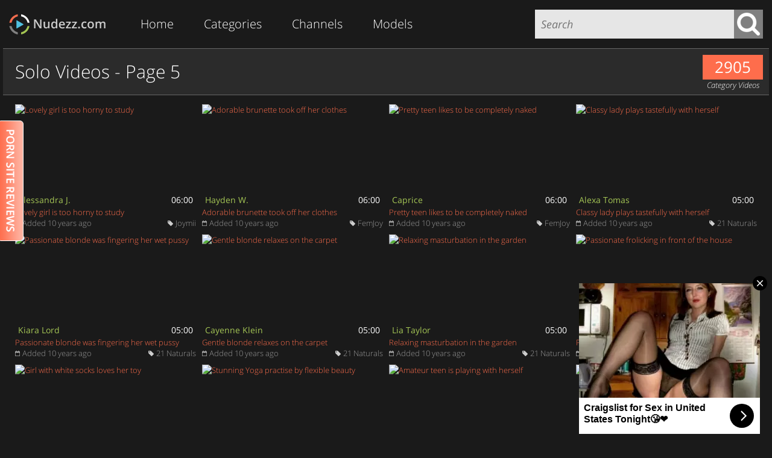

--- FILE ---
content_type: text/html; charset=UTF-8
request_url: https://www.nudezz.com/solo/page5/
body_size: 9839
content:
<!DOCTYPE html>
<html lang="en">
<head>
<title>Solo Girl Erotic Videos, Nude Solo Teen Girls XXX Videos - Page 5 - Nude Girls</title>
<meta http-equiv="content-type" content="text/html; charset=utf-8">
<meta name="description" content="Solo Erotic Videos (2905 videos) - Huge collection of solo actions performed by the most beautiful girls in the Internet who know how to underline the real beauty of their naked bodies and how to please their own sex desires. - Page 5">
<meta name="viewport" content="width=1280">
<meta name="apple-mobile-web-app-title" content="Nudezz.com">
<link rel="apple-touch-icon" sizes="76x76" href="/touch-icon-ipad.png">
<link rel="apple-touch-icon" sizes="120x120" href="/touch-icon-iphone-retina.png">
<link rel="apple-touch-icon" sizes="152x152" href="/touch-icon-ipad-retina.png">
<link rel="canonical" content="https://www.nudezz.com/solo/page5/">
<style type="text/css">
body,div,dl,dt,dd,ul,ol,li,h1,h2,h3,h4,h5,h6,pre,form,fieldset,input,p,blockquote,th,td{margin:0;padding:0}fieldset,img{border:0}img,object,embed{vertical-align:bottom}address,caption,cite,code,dfn,em,th,var{font-style:normal;font-weight:normal}ol,ul{list-style:none}caption,th{text-align:left}q:before,q:after{content:''}a *,input[type="submit"]{cursor:pointer}input,textarea,select{vertical-align:middle;outline:none;-webkit-appearance:none;-webkit-border-radius:0;border:none}body{background-color:#1a1a1a;color:#ffffff}body,input,textarea{font-family:'Open Sans',sans-serif;font-weight:300}a{color:#fff;text-decoration:none}.wrap{margin:0 10px}header,section,footer{display:block;width:1270px;margin:0 auto}header:after,section:after,footer:after,header nav:after,.wrap:after,.left:after,.right:after,.thumbs .thumb:after,.sites .site:after,form:after,.after:after{display:block;clear:both;content:''}section section{width:1240px;margin:10px 5px}.left{float:left}.right{float:right}header{height:80px}header .logo{float:left;min-width:173px;height:80px;background:url('/images/logo.png') left center no-repeat;background-image:url('/images/logo.svg'),none;background-size:173px 57px}header .logo a{display:block;text-indent:-9999px;width:173px;height:57px;margin-top:12px}header nav{float:left;margin:0 20px}header nav li{list-style:none;display:block;float:left}header nav>li{position:relative}header nav>li a{display:block;font-size:20px;font-weight:300;padding:0 25px;height:80px;line-height:80px;color:#ffffff}header nav>li>a{background-color:#1a1a1a}header nav>li:hover>a{background-color:#4d4d4d}header nav>li.active>a{background-color:#2b2b2b}header nav>li ul{display:none;background-color:#4d4d4d;position:absolute;top:78px;left:0;z-index:100;width:555px;padding:4px;-webkit-box-shadow:4px 4px 5px 0px rgba(0, 0, 0, 0.75);-moz-box-shadow:4px 4px 5px 0px rgba(0, 0, 0, 0.75);box-shadow:4px 4px 5px 0px rgba(0, 0, 0, 0.75)}header nav>li ul.chars{width:533px}header nav>li:hover ul{display:block}header nav>li.active>ul{background-color:#2b2b2b}header nav>li ul li{display:block;float:left}header nav>li ul li a{display:block;color:#ffffff;width:163px;height:33px;padding:0 7px;margin:0 4px;line-height:33px;font-size:16px}header nav>li ul.chars li a{width:33px;padding:0px;text-align:center}header nav>li ul li a:hover{color:#4d4d4d;background-color:#ffffff}header nav>li ul li a em{float:right;font-weight:300;color:#fe6d4c}header nav>li ul li a:hover em{color:#e75a3a}header form{float:right}header form input{float:left;height:48px;margin:16px 0;padding:0 10px;font-size:18px}header form input[type="text"]{font-style:italic;font-weight:400;background-color:#e6e6e6;width:310px}header form input[type="submit"]{background:#808080 url('/images/search_submit.png') center no-repeat;text-indent:-9999px;width:48px;height:48px}header form input[type="submit"]:hover,header form input[type="submit"]:focus{background-color:#4d4d4d}footer{padding-top:10px}footer p,footer p a{color:#bdbdbd}footer p:first-child,footer p:first-child a{color:#999999}footer a{text-decoration:underline}footer a:hover{text-decoration:none}footer .left{font-size:11px}footer .left p{white-space:pre-line}footer .left p:first-child{font-size:12px}footer .right{font-size:14px;text-align:center;min-width:300px}#overlay.blur{-webkit-filter:blur(1px);-moz-filter:blur(1px);-ms-filter:blur(1px);-o-filter:blur(1px);filter:blur(1px)}hgroup{background-color:#2b2b2b;border:1px solid #666666;border-left:none;border-right:none;position:relative;height:76px;margin:0 -10px}hgroup h1,hgroup h2,hgroup h3,hgroup h4{font-size:30px;line-height:42px;font-weight:300;margin:17px 0;padding-left:20px;float:left}div>h5,aside>h5,hgroup>h5{display:block;height:35px;line-height:35px;font-size:12px;font-weight:300;text-transform:uppercase;padding-left:5px}hgroup h6{float:right;width:100px;margin:10px 10px 0 0;font-size:13px;font-weight:300;font-style:italic;text-align:center;white-space:nowrap}hgroup h6 em{background-color:#fe6d4c;font-size:26px;font-weight:normal;display:block;height:41px;line-height:41px}.models hgroup img{width:66px;height:66px;border-radius:50%;float:left;margin-top:5px;margin-left:20px}.models hgroup h6 em{background-color:#424242}.models hgroup h6:nth-child(2) em{background-color:#fe6d4c}#models hgroup h6 em{background-color:#a4c555}.thumb{overflow:hidden;position:relative;float:left;margin:5px}.thumb>a{white-space:nowrap;overflow:hidden;text-overflow:ellipsis;font-size:13px}.thumb>a,.thumb>a>img{display:block}#videos .thumbs .ad{float:right;width:300px;height:422px;margin:5px;overflow:hidden}#videos .ad .ad300x250,#videos .ad .ad300x97{margin-top:5px;width:300px}#videos .ad .ad300x97 a{display:block;text-align:center;text-transform:uppercase;text-decoration:underline;color:#5bc2dd;font-size:16px}#videos .ad .ad300x97 a:hover{color:#ffffff}#videos .ad .ad300x97 img{width:300px;height:97px}#videos .thumbs .ad.bottom{float:left}#videos .ad .ad300x500{position:relative;width:300px;height:392px;overflow:hidden;font-size:0}#videos .ad .ad300x500 .slide{position:absolute;top:0}#videos1 .thumbs .ad.bottom{float:left;background-color:#272727;border:1px solid #828180;width:298px;height:420px}#videos1 .ad.bottom h5{margin:10px 20px}#videos1 .ad .ad260x340{background-color:#50c3e0;width:260px;height:340px;margin:0 auto}#videos .thumb{width:300px}#videos .thumb a{color:#fe6d4c}#videos .thumb a:hover{color:#e75a3a}#videos .thumb a img,#videos .thumb a div.rollover{width:300px;height:170px}#videos .thumbs p{height:60px;color:#bfbfbf;font-size:13px;font-weight:300;line-height:15px;margin:5px 0}#videos .thumb:hover p{color:#ffffff}#videos .thumb .models,#videos .thumb .length{position:absolute;top:147px;padding:2px 5px;font-size:14px;font-weight:400;background:url('/images/opacity.png')}#videos .thumb .models{left:0}#videos .thumb .models a{color:#a4c555}#videos .thumb .models a:hover{color:#b4ff00}#videos .thumb .length{right:0}#videos .thumb .date,#videos .thumb .site,#videos .thumb .site a{font-size:13px;color:#999999}#videos .thumb .date{float:left;background:url(/images/icon_date.png) left center no-repeat;background-size:8px 9px;padding-left:12px}#videos .thumb .site{float:right;background:url(/images/icon_site.png) left center no-repeat;background-size:9px 9px;padding-left:13px}#videos .thumb .site a:hover{color:#e5e5e5}#models .thumbs{width:1242px;margin:10 4px}#models .thumb{width:187px;margin:0 10px;padding-bottom:3px}#models .thumb a{color:#a4c555}#models .thumb a:hover{color:#b4ff00}#models .thumb a img{width:187px;height:187px}#models .thumb i{display:block;position:absolute;top:18px;right:0;background:url('/images/opacity.png');padding:0 5px;min-width:15px;height:25px;line-height:25px;font-size:16px;font-weight:600;font-style:normal;text-align:center;color:#ffffff}#models .thumb p{margin:0 2px;font-size:13px;font-weight:300;color:#bfbfbf}#models .thumb:hover p{color:#ffffff}#models .thumb p em{float:right}#categories .thumb{width:300px}#categories .thumb a{color:#fe6d4c}#categories .thumb a:hover{color:#e75a3a}#categories .thumb a img{width:300px;height:170px}#categories .thumb p{height:90px;color:#bfbfbf;font-size:13px;font-weight:300;line-height:15px;margin-top:5px}#categories .thumb:hover p{color:#ffffff}#videos .site .cover{float:left;margin-right:10px}#videos .site .cover a{position:relative;color:#ffffff}#videos .site .cover a,#videos .site .cover b,#videos .site .cover img{display:block;width:200px;height:200px}#videos .site .cover a b{display:none;position:absolute;top:0;left:0;text-align:center;background:url('/images/opacity.png');line-height:200px}#videos .site .cover a:hover b{display:block}#videos .site .desc{color:#b2b2b2;font-size:17px;font-style:italic}#videos .site .desc b{color:#ffffff;font-size:18px;font-weight:400}#videos .site .count{margin-top:5px}#videos .site .link{font-size:40px;text-align:center;margin-top:10px}#videos .site .link a{color:#ffffff;text-decoration:underline}#videos .site .link a:hover{text-decoration:none}#videos .site+.site{border-top:1px solid #b2b2b2;margin-top:10px;padding-top:10px}#galleries .thumb{width:300px}#galleries .thumb a{color:#fe6d4c}#galleries .thumb a:hover{color:#e75a3a}#galleries .thumb a img{width:300px;height:450px}section .all{text-align:center}section .all a{font-size:40px;text-decoration:underline}section .all a:hover{text-decoration:none}section#models .all a{color:#a4c555}section#models .all a:hover{color:#b4ff00}section#categories .all a,section#related .all a{color:#fe6d4c}section#categories .all a:hover,section#related .all a:hover{color:#e75a3a}section#buttons .wrap{margin:20px 10px}section#buttons a{width:406px;height:50px;margin:0 5px;line-height:50px;background-color:#28aad0;text-transform:uppercase;color:#ffffff;display:block;float:left;text-align:center;text-decoration:none;font-weight:400}section#buttons a:hover{background-color:#35bfe9}#video>.left{width:930px;padding-right:10px}#video .video{width:930px}#video .video a{text-decoration:underline}#video .video a:hover{text-decoration:none}#video .related{float:left;width:200px;padding:10px 0}#video .related a,#related .thumb a{display:block;color:#fe6d4c;font-size:13px;font-weight:300;line-height:16px}#video .related a:hover,#related .thumb a:hover{color:#e75a3a}#video .related a img{display:block;width:200px;height:auto}#related .thumb a img,#related .thumb a div.rollover{width:240px;height:137px}#video .ad{float:right;width:300px;padding:10px 0}#video .ad .ad300{width:300px;height:250px;margin-top:5px}#related .thumb{width:240px;margin:2px 4px}.related .thumb{margin:0 0 5px 0}#video aside.related+aside.related{margin-left:6px}#video aside.related,#video aside.related a{width:215px}#video aside.related a img,#video aside.related a div.rollover{width:215px;height:123px}#video .banner{margin-bottom:4px;background-color:#2b2b2b;text-align:center;padding:10px}#video .banner b{display:block;font-size:13px;font-weight:300;margin-bottom:3px}#video .cover{float:left;text-align:center}#video .cover a{display:block;color:#a4c555;font-size:13px;font-weight:normal;line-height:16px}#video .cover a:hover{color:#b4ff00}#video .cover a img{display:block;width:122px;height:122px}#video .info{float:left;width:640px;padding:0 7px;font-size:13px}#video .info h3{color:#bfbfbf;font-weight:400;margin:5px 0}#video .info>div{display:block;padding:2px 0}#video .info .categories a{color:#fe6d4c}#video .info .categories a:hover{color:#e75a3a}#video .info .models a{color:#a4c555}#video .info .models a:hover{color:#b4ff00}#video .info .addthis_sharing_toolbox{margin-top:3px}#rating{float:right;width:154px;color:#ffffff;text-align:center}#rating input,#rating span{display:block;background-position:center;background-repeat:no-repeat;height:75px}#rating input{background-color:#404040;width:75px;text-indent:-9999px;cursor:pointer}#rating span{width:100%}#rating span,#rating input[value="1"]{background-image:url('/images/rate_up.png');float:left}#rating.negative span,#rating input[value="0"]{background-image:url('/images/rate_down.png');float:right}#rating input:hover{background-color:#4d4d4d}#rating em{display:block;background-color:#a4c555;font-size:25px;font-weight:700;line-height:48px;height:48px;margin-top:79px}#rating.negative em{background-color:#fe6d4c}#rating i{font-size:13px;font-weight:300}.video_comments{clear:both;margin:10px 0 15px 0}.video_comments>ul{height:40px;font-size:12px;text-align:center}.video_comments>ul li{background-color:#2b2b2b;width:250px;height:35px;line-height:35px;float:left;padding:0 20px;cursor:pointer}.video_comments>ul li+li{margin-left:5px}.video_comments>ul li.review{width:620px}.video_comments>ul li.active,.video_comments>ul li:hover.active{border-bottom:5px solid #2b2b2b;background-color:#2b2b2b;cursor:default}.video_comments>ul li:hover{background-color:#4d4d4d}.video_comments>div{display:none;background-color:#2b2b2b;padding:10px}.video_comments>div.active{display:block}.video_comments .block_review{font-size:12px}.video_comments .block_review .right{float:none;position:relative;padding-left:210px;overflow:hidden}.video_comments .block_review .left{float:none;position:absolute;top:0;left:0}.video_comments .block_review .left img{width:200px;height:200px}.video_comments .block_review p{font-weight:300;font-size:13px;line-height:17px;text-align:justify;margin-top:1px;margin-bottom:10px}.video_comments .block_review a{width:508px;height:36px;background-color:#4d4d4d;text-transform:uppercase;color:#ffffff;display:block;float:left;text-align:center;text-decoration:none;line-height:36px}.video_comments .block_review a+a{margin-left:4px}.video_comments .block_review a:hover{background-color:#666666}.video_comments .block_review a.visit{background-color:#e75a3a}.video_comments .block_review a.visit:hover{background-color:#fe6d4c}.video_comments .block_comment span{font-size:14px;display:block}.video_comments .block_comment input,.video_comments .block_comment textarea{font-size:16px;margin-bottom:4px}.video_comments .block_comment input{height:22px;line-height:22px}.video_comments .block_comment textarea{width:1220px;height:85px;padding:0;resize:vertical}.video_comments .block_comment input[type="text"],.video_comments .block_comment textarea{padding:4px 5px}.video_comments .block_comment input[type="submit"]{color:#ffffff;background-color:#4d4d4d;font-size:14px;text-transform:uppercase;padding:0 10px;height:30px}.video_comments .block_comment input[type="submit"]:hover{background-color:#666666}.video_comments .block_comment .left span{display:inline}.video_comments .block_comment .left img{width:100px;height:30px}.video_comments .block_comment .left input{width:100px;margin:0}.video_comments .block_comments .row{background:url('/images/comments_icon_user.png') 0 3px no-repeat}.video_comments .block_comments .row+.row{margin-top:5px}.video_comments .block_comments span{display:block;margin-left:35px;font-size:12px;color:#bfbfbf}.video_comments .block_comments span:first-child{font-size:15px;font-weight:400;color:#a4c555}.video_comments .block_comments p{font-size:14px}.dmca h2,.dmca form,.dmca form>*{margin:10px 0;display:block}.dmca h3{margin:30px;text-align:center}.dmca textarea,.dmca input[type="text"]{width:1230px}.dmca input{height:30px;padding:0 10px}.dmca textarea{resize:vertical;min-height:150px;padding:7px 10px}.dmca input[type="submit"]{width:150px;color:#ffffff;background-color:#4d4d4d;font-size:14px;text-transform:uppercase}.dmca input[type="submit"]:hover{background-color:#666666}.pagination{font-size:14px;font-weight:400;overflow:hidden;text-align:left;margin:10px 0}.pagination li{margin-left:2px;display:inline-block;vertical-align:top;text-align:center;line-height:29px}.pagination li:first-child{margin-left:0}.pagination b{display:block;font-size:18px;font-weight:300;margin:2px}.pagination a{color:#ffffff;background:#595959}.pagination a:hover,.pagination a:focus{background:#a4c555}.pagination a,.pagination span{display:block;width:29px;padding:2px}.pagination span.item-active{background:#fe6d4c}.search-null{margin:30px;text-align:center;font-style:italic}#advertising .ad300{float:left;width:300px;height:250px;margin:16px 0}#advertising .ad300+.ad300{margin-left:16px}#advertising hgroup .right{margin:28px 20px}#advertising hgroup .right a{text-decoration:underline}#advertising hgroup .right a:hover{text-decoration:none}.thumb a div.rollover{display:none;clear:both;content:'';background-repeat:no-repeat;background-position:center 0}#player_ad{position:absolute;z-index:300;width:300px;height:auto;padding:20px;background-color:#1b1b1b;display:none}#player_ad>iframe{width:300px;height:200px;margin:10px 0}#player_ad>span,#player_ad>div{cursor:pointer;display:block;text-align:center;color:#ffffff}#player_ad>span{position:absolute;top:-12px;right:-12px;width:25px;height:25px;line-height:25px;font-weight:700;background-color:#4d4d4d}#player_ad>div{height:50px;line-height:50px;font-weight:600;font-size:23px;background:#fe6d4c url('/images/icon_play.png') 50px center no-repeat;padding-left:15px}#divExoLayerWrapper #divExoLayer .close{float:right;width:45px;height:17px;cursor:pointer;background-color:#1a1a1a;color:#ffffff;font-size:12px}.counter{display:none}@font-face{font-family:'Open Sans';font-style:normal;font-weight:300;src:local('Open Sans Light'), local('OpenSans-Light'), url(https://fonts.gstatic.com/s/opensans/v10/DXI1ORHCpsQm3Vp6mXoaTRampu5_7CjHW5spxoeN3Vs.woff2) format('woff2');unicode-range:U+0000-00FF, U+0131, U+0152-0153, U+02C6, U+02DA, U+02DC, U+2000-206F, U+2074, U+20AC, U+2212, U+2215, U+E0FF, U+EFFD, U+F000}@font-face{font-family:'Open Sans';font-style:italic;font-weight:300;src:local('Open Sans Light Italic'), local('OpenSansLight-Italic'), url(https://fonts.gstatic.com/s/opensans/v10/PRmiXeptR36kaC0GEAetxtTIkQYohD4BpHvJ3NvbHoA.woff2) format('woff2');unicode-range:U+0000-00FF, U+0131, U+0152-0153, U+02C6, U+02DA, U+02DC, U+2000-206F, U+2074, U+20AC, U+2212, U+2215, U+E0FF, U+EFFD, U+F000}@font-face{font-family:'Open Sans';font-style:normal;font-weight:400;src:local('Open Sans'), local('OpenSans'), url(https://fonts.gstatic.com/s/opensans/v10/cJZKeOuBrn4kERxqtaUH3ZBw1xU1rKptJj_0jans920.woff2) format('woff2');unicode-range:U+0000-00FF, U+0131, U+0152-0153, U+02C6, U+02DA, U+02DC, U+2000-206F, U+2074, U+20AC, U+2212, U+2215, U+E0FF, U+EFFD, U+F000}@font-face{font-family:'Open Sans';font-style:italic;font-weight:400;src:local('Open Sans Italic'), local('OpenSans-Italic'), url(https://fonts.gstatic.com/s/opensans/v10/xjAJXh38I15wypJXxuGMBogp9Q8gbYrhqGlRav_IXfk.woff2) format('woff2');unicode-range:U+0000-00FF, U+0131, U+0152-0153, U+02C6, U+02DA, U+02DC, U+2000-206F, U+2074, U+20AC, U+2212, U+2215, U+E0FF, U+EFFD, U+F000}@font-face{font-family:'Open Sans';font-style:normal;font-weight:700;src:local('Open Sans Bold'), local('OpenSans-Bold'), url(https://fonts.gstatic.com/s/opensans/v10/k3k702ZOKiLJc3WVjuplzBampu5_7CjHW5spxoeN3Vs.woff2) format('woff2');unicode-range:U+0000-00FF, U+0131, U+0152-0153, U+02C6, U+02DA, U+02DC, U+2000-206F, U+2074, U+20AC, U+2212, U+2215, U+E0FF, U+EFFD, U+F000}
</style>
</head>
<body>
<header>
	<div class="wrap">
		<div class="logo"><a href="/">Erotic Videos</a></div>
		<nav>
			<li><a href="/">Home</a></li>
			<li>
				<a href="/categories/">Categories</a>
				<ul>
					<li><a href="/asian/">Asian<em>41</em></a></li>
					<li><a href="/big-tits/">Big Tits<em>1088</em></a></li>
					<li><a href="/blondes/">Blondes<em>1459</em></a></li>
					<li><a href="/brunettes/">Brunettes<em>3685</em></a></li>
					<li><a href="/couple/">Couple<em>1560</em></a></li>
					<li><a href="/ebony/">Ebony<em>16</em></a></li>
					<li><a href="/fetish/">Fetish<em>55</em></a></li>
					<li><a href="/group-sex/">Group Sex<em>236</em></a></li>
					<li><a href="/hairy-pussy/">Hairy Pussy<em>106</em></a></li>
					<li><a href="/high-heels/">High Heels<em>984</em></a></li>
					<li><a href="/lesbians/">Lesbians<em>625</em></a></li>
					<li><a href="/massage/">Massage<em>80</em></a></li>
					<li><a href="/outdoor/">Outdoor<em>649</em></a></li>
					<li><a href="/redhead/">Redhead<em>320</em></a></li>
					<li><a href="/sex-toys/">Sex Toys<em>577</em></a></li>
					<li><a href="/shaved-pussy/">Shaved Pussy<em>4757</em></a></li>
					<li><a href="/small-tits/">Small Tits<em>1703</em></a></li>
					<li><a href="/solo/">Solo<em>2910</em></a></li>
					<li><a href="/stockings/">Stockings<em>400</em></a></li>
					<li><a href="/threesome/">Threesome<em>235</em></a></li>
					<li><a href="https://www.tuboff.com/" target="_blank">Tuboff.com</a></li>
					<li><a href="https://www.humphole.com/" target="_blank">Porn Tube</a></li>
					<li><a href="https://www.tubetwat.com/" target="_blank">PornTube</a></li>
									</ul>
			</li>
			<li>
				<a href="/sites/">Channels</a>
				<ul>
					<li><a href="/sites/21naturals/">21 Naturals<em>285</em></a></li>
					<li><a href="/sites/alsscan/">ALS Scan<em>100</em></a></li>
					<li><a href="/sites/babes/">Babes.com<em>620</em></a></li>
					<li><a href="/sites/erroticaarchives/">Errotica Archives<em>301</em></a></li>
					<li><a href="/sites/eternaldesire/">Eternal Desire<em>32</em></a></li>
					<li><a href="/sites/femjoy/">FemJoy<em>42</em></a></li>
					<li><a href="/sites/hollyrandall/">Holly Randall<em>359</em></a></li>
					<li><a href="/sites/joymii/">Joymii<em>178</em></a></li>
					<li><a href="/sites/mcnudes/">MC Nudes<em>20</em></a></li>
					<li><a href="/sites/metart/">Met Art<em>571</em></a></li>
					<li><a href="/sites/michaelninn/">Michael Ninn<em>197</em></a></li>
					<li><a href="/sites/nubilefilms/">Nubile Films<em>228</em></a></li>
					<li><a href="/sites/nubiles/">Nubiles.net<em>741</em></a></li>
					<li><a href="/sites/nutabu/">Nutabu<em>59</em></a></li>
					<li><a href="/sites/passionhd/">Passion HD<em>790</em></a></li>
					<li><a href="/sites/rylskyart/">Rylsky Art<em>48</em></a></li>
					<li><a href="/sites/sexart/">Sex Art<em>394</em></a></li>
					<li><a href="/sites/stunning18/">Stunning 18<em>103</em></a></li>
					<li><a href="/sites/thelifeerotic/">The Life Erotic<em>107</em></a></li>
					<li><a href="/sites/vivthomas/">Viv Thomas<em>112</em></a></li>
					<li><a href="https://www.porwo.com/" target="_blank">Porn Tube</a></li>
				</ul>
			</li>
			<li>
				<a href="/models/">Models</a>
				<ul class="chars">
					<li><a href="/a/">A</a></li>
					<li><a href="/b/">B</a></li>
					<li><a href="/c/">C</a></li>
					<li><a href="/d/">D</a></li>
					<li><a href="/e/">E</a></li>
					<li><a href="/f/">F</a></li>
					<li><a href="/g/">G</a></li>
					<li><a href="/h/">H</a></li>
					<li><a href="/i/">I</a></li>
					<li><a href="/j/">J</a></li>
					<li><a href="/k/">K</a></li>
					<li><a href="/l/">L</a></li>
					<li><a href="/m/">M</a></li>
					<li><a href="/n/">N</a></li>
					<li><a href="/o/">O</a></li>
					<li><a href="/p/">P</a></li>
					<li><a href="/q/">Q</a></li>
					<li><a href="/r/">R</a></li>
					<li><a href="/s/">S</a></li>
					<li><a href="/t/">T</a></li>
					<li><a href="/u/">U</a></li>
					<li><a href="/v/">V</a></li>
					<li><a href="/w/">W</a></li>
					<li><a href="/x/">X</a></li>
					<li><a href="/y/">Y</a></li>
					<li><a href="/z/">Z</a></li>
				</ul>
			</li>
		</nav>
		<form action="/search/" method="GET">
			<input type="text" name="q" placeholder="Search" autofocus>
			<input type="submit" value="Search">
		</form>
	</div>
</header>
<div id="overlay">
  <section id="videos">
    <div class="wrap">
      <hgroup>
        <h1>Solo Videos - Page 5</h1>
        <h6><em>2905</em> Category Videos</h6>
      </hgroup>
      <section class="thumbs">
        <div class="thumb">
          <a href="/a/alessandra-j/9412/" rel="rollover">
            <img src="https://stream.nudezz.com/videos/9000/9412/thumb.jpg" alt="Lovely girl is too horny to study">
            Lovely girl is too horny to study
          </a>
          <span class="models"><a href="/a/alessandra-j/">Alessandra J.</a></span>
          <span class="length">06:00</span>
          <span class="date">Added 10 years ago</span>
          <span class="site"><a href="/sites/joymii/">Joymii</a></span>
        </div>
        <div class="thumb">
          <a href="/h/hayden-w/9879/" rel="rollover">
            <img src="https://stream.nudezz.com/videos/9000/9879/thumb.jpg" alt="Adorable brunette took off her clothes">
            Adorable brunette took off her clothes
          </a>
          <span class="models"><a href="/h/hayden-w/">Hayden W.</a></span>
          <span class="length">06:00</span>
          <span class="date">Added 10 years ago</span>
          <span class="site"><a href="/sites/femjoy/">FemJoy</a></span>
        </div>
        <div class="thumb">
          <a href="/c/caprice/9710/" rel="rollover">
            <img src="https://stream.nudezz.com/videos/9000/9710/thumb.jpg" alt="Pretty teen likes to be completely naked">
            Pretty teen likes to be completely naked
          </a>
          <span class="models"><a href="/c/caprice/">Caprice</a></span>
          <span class="length">06:00</span>
          <span class="date">Added 10 years ago</span>
          <span class="site"><a href="/sites/femjoy/">FemJoy</a></span>
        </div>
        <div class="thumb">
          <a href="/a/alexa-tomas/10111/" rel="rollover">
            <img src="https://stream.nudezz.com/videos/10000/10111/thumb.jpg" alt="Classy lady plays tastefully with herself">
            Classy lady plays tastefully with herself
          </a>
          <span class="models"><a href="/a/alexa-tomas/">Alexa Tomas</a></span>
          <span class="length">05:00</span>
          <span class="date">Added 10 years ago</span>
          <span class="site"><a href="/sites/21naturals/">21 Naturals</a></span>
        </div>
        <div class="thumb">
          <a href="/k/kiara-lord/10173/" rel="rollover">
            <img src="https://stream.nudezz.com/videos/10000/10173/thumb.jpg" alt="Passionate blonde was fingering her wet pussy">
            Passionate blonde was fingering her wet pussy
          </a>
          <span class="models"><a href="/k/kiara-lord/">Kiara Lord</a></span>
          <span class="length">05:00</span>
          <span class="date">Added 10 years ago</span>
          <span class="site"><a href="/sites/21naturals/">21 Naturals</a></span>
        </div>
        <div class="thumb">
          <a href="/c/cayenne-klein/10233/" rel="rollover">
            <img src="https://stream.nudezz.com/videos/10000/10233/thumb.jpg" alt="Gentle blonde relaxes on the carpet">
            Gentle blonde relaxes on the carpet
          </a>
          <span class="models"><a href="/c/cayenne-klein/">Cayenne Klein</a></span>
          <span class="length">05:00</span>
          <span class="date">Added 10 years ago</span>
          <span class="site"><a href="/sites/21naturals/">21 Naturals</a></span>
        </div>
        <div class="thumb">
          <a href="/l/lia-taylor/10186/" rel="rollover">
            <img src="https://stream.nudezz.com/videos/10000/10186/thumb.jpg" alt="Relaxing masturbation in the garden">
            Relaxing masturbation in the garden
          </a>
          <span class="models"><a href="/l/lia-taylor/">Lia Taylor</a></span>
          <span class="length">05:00</span>
          <span class="date">Added 10 years ago</span>
          <span class="site"><a href="/sites/21naturals/">21 Naturals</a></span>
        </div>
        <div class="thumb">
          <a href="/k/kira-queen/10262/" rel="rollover">
            <img src="https://stream.nudezz.com/videos/10000/10262/thumb.jpg" alt="Passionate frolicking in front of the house">
            Passionate frolicking in front of the house
          </a>
          <span class="models"><a href="/k/kira-queen/">Kira Queen</a></span>
          <span class="length">05:00</span>
          <span class="date">Added 10 years ago</span>
          <span class="site"><a href="/sites/21naturals/">21 Naturals</a></span>
        </div>
        <div class="thumb">
          <a href="/m/miela/9555/" rel="rollover">
            <img src="https://stream.nudezz.com/videos/9000/9555/thumb.jpg" alt="Girl with white socks loves her toy">
            Girl with white socks loves her toy
          </a>
          <span class="models"><a href="/m/miela/">Miela</a></span>
          <span class="length">06:00</span>
          <span class="date">Added 10 years ago</span>
          <span class="site"><a href="/sites/joymii/">Joymii</a></span>
        </div>
        <div class="thumb">
          <a href="/a/ariel/10328/" rel="rollover">
            <img src="https://stream.nudezz.com/videos/10000/10328/thumb.jpg" alt="Stunning Yoga practise by flexible beauty">
            Stunning Yoga practise by flexible beauty
          </a>
          <span class="models"><a href="/a/ariel/">Ariel</a></span>
          <span class="length">06:00</span>
          <span class="date">Added 10 years ago</span>
          <span class="site"><a href="/sites/femjoy/">FemJoy</a></span>
        </div>
        <div class="thumb">
          <a href="/a/alexis-b/9499/" rel="rollover">
            <img src="https://stream.nudezz.com/videos/9000/9499/thumb.jpg" alt="Amateur teen is playing with herself">
            Amateur teen is playing with herself
          </a>
          <span class="models"><a href="/a/alexis-b/">Alexis B.</a></span>
          <span class="length">06:00</span>
          <span class="date">Added 10 years ago</span>
          <span class="site"><a href="/sites/joymii/">Joymii</a></span>
        </div>
        <div class="thumb">
          <a href="/h/hayden-w/9839/" rel="rollover">
            <img src="https://stream.nudezz.com/videos/9000/9839/thumb.jpg" alt="Gorgeous redhead is taking a shower">
            Gorgeous redhead is taking a shower
          </a>
          <span class="models"><a href="/h/hayden-w/">Hayden W.</a></span>
          <span class="length">06:00</span>
          <span class="date">Added 10 years ago</span>
          <span class="site"><a href="/sites/femjoy/">FemJoy</a></span>
        </div>
        <div class="thumb">
          <a href="/m/mia/9976/" rel="rollover">
            <img src="https://stream.nudezz.com/videos/9000/9976/thumb.jpg" alt="Naked blonde lies on her bed">
            Naked blonde lies on her bed
          </a>
          <span class="models"><a href="/m/mia/">Mia</a></span>
          <span class="length">06:00</span>
          <span class="date">Added 10 years ago</span>
          <span class="site"><a href="/sites/femjoy/">FemJoy</a></span>
        </div>
        <div class="thumb">
          <a href="/a/alexis-brill/10241/" rel="rollover">
            <img src="https://stream.nudezz.com/videos/10000/10241/thumb.jpg" alt="Small titted college girl is home alone">
            Small titted college girl is home alone
          </a>
          <span class="models"><a href="/a/alexis-brill/">Alexis Brill</a></span>
          <span class="length">05:00</span>
          <span class="date">Added 10 years ago</span>
          <span class="site"><a href="/sites/21naturals/">21 Naturals</a></span>
        </div>
        <div class="thumb">
          <a href="/t/timea-bella/10166/" rel="rollover">
            <img src="https://stream.nudezz.com/videos/10000/10166/thumb.jpg" alt="Fresh babe is masturbating in the shower">
            Fresh babe is masturbating in the shower
          </a>
          <span class="models"><a href="/t/timea-bella/">Timea Bella</a></span>
          <span class="length">05:00</span>
          <span class="date">Added 10 years ago</span>
          <span class="site"><a href="/sites/21naturals/">21 Naturals</a></span>
        </div>
        <div class="thumb">
          <a href="/k/kira-queen/10117/" rel="rollover">
            <img src="https://stream.nudezz.com/videos/10000/10117/thumb.jpg" alt="Beautiful brunette is fingering her shaved pussy">
            Beautiful brunette is fingering her shaved pussy
          </a>
          <span class="models"><a href="/k/kira-queen/">Kira Queen</a></span>
          <span class="length">05:00</span>
          <span class="date">Added 10 years ago</span>
          <span class="site"><a href="/sites/21naturals/">21 Naturals</a></span>
        </div>
        <div class="thumb">
          <a href="/v/vanda-lust/10127/" rel="rollover">
            <img src="https://stream.nudezz.com/videos/10000/10127/thumb.jpg" alt="Dark haired girl has pink sex toy">
            Dark haired girl has pink sex toy
          </a>
          <span class="models"><a href="/v/vanda-lust/">Vanda Lust</a></span>
          <span class="length">05:00</span>
          <span class="date">Added 10 years ago</span>
          <span class="site"><a href="/sites/21naturals/">21 Naturals</a></span>
        </div>
        <div class="thumb">
          <a href="/v/vanda-lust/10188/" rel="rollover">
            <img src="https://stream.nudezz.com/videos/10000/10188/thumb.jpg" alt="Petite blonde is masturbating in her garden">
            Petite blonde is masturbating in her garden
          </a>
          <span class="models"><a href="/v/vanda-lust/">Vanda Lust</a></span>
          <span class="length">05:00</span>
          <span class="date">Added 10 years ago</span>
          <span class="site"><a href="/sites/21naturals/">21 Naturals</a></span>
        </div>
        <div class="thumb">
          <a href="/e/eveline-neill/10196/" rel="rollover">
            <img src="https://stream.nudezz.com/videos/10000/10196/thumb.jpg" alt="Home alone and very horny">
            Home alone and very horny
          </a>
          <span class="models"><a href="/e/eveline-neill/">Eveline Neill</a></span>
          <span class="length">05:00</span>
          <span class="date">Added 10 years ago</span>
          <span class="site"><a href="/sites/21naturals/">21 Naturals</a></span>
        </div>
        <div class="thumb">
          <a href="/c/candice/9521/" rel="rollover">
            <img src="https://stream.nudezz.com/videos/9000/9521/thumb.jpg" alt="Small titted girl is masturbating like crazy">
            Small titted girl is masturbating like crazy
          </a>
          <span class="models"><a href="/c/candice/">Candice</a></span>
          <span class="length">06:00</span>
          <span class="date">Added 10 years ago</span>
          <span class="site"><a href="/sites/joymii/">Joymii</a></span>
        </div>
        <div class="thumb">
          <a href="/f/foxy-di/10211/" rel="rollover">
            <img src="https://stream.nudezz.com/videos/10000/10211/thumb.jpg" alt="Very skinny babe is masturbating at home">
            Very skinny babe is masturbating at home
          </a>
          <span class="models"><a href="/f/foxy-di/">Foxy Di</a></span>
          <span class="length">05:00</span>
          <span class="date">Added 10 years ago</span>
          <span class="site"><a href="/sites/21naturals/">21 Naturals</a></span>
        </div>
        <div class="thumb">
          <a href="/b/brandy-smile/10122/" rel="rollover">
            <img src="https://stream.nudezz.com/videos/10000/10122/thumb.jpg" alt="Adorable teen is wearing lacy lingerie">
            Adorable teen is wearing lacy lingerie
          </a>
          <span class="models"><a href="/b/brandy-smile/">Brandy Smile</a></span>
          <span class="length">05:00</span>
          <span class="date">Added 10 years ago</span>
          <span class="site"><a href="/sites/21naturals/">21 Naturals</a></span>
        </div>
        <div class="thumb">
          <a href="/l/lia-taylor/9253/" rel="rollover">
            <img src="https://stream.nudezz.com/videos/9000/9253/thumb.jpg" alt="Dark haired girl is masturbating at home">
            Dark haired girl is masturbating at home
          </a>
          <span class="models"><a href="/l/lia-taylor/">Lia Taylor</a></span>
          <span class="length">07:00</span>
          <span class="date">Added 10 years ago</span>
          <span class="site"><a href="/sites/babes/">Babes.com</a></span>
        </div>
        <div class="thumb">
          <a href="/v/vanea-h/9694/" rel="rollover">
            <img src="https://stream.nudezz.com/videos/9000/9694/thumb.jpg" alt="Lovely lady needs an intense orgasm">
            Lovely lady needs an intense orgasm
          </a>
          <span class="models"><a href="/v/vanea-h/">Vanea H.</a></span>
          <span class="length">06:00</span>
          <span class="date">Added 10 years ago</span>
          <span class="site"><a href="/sites/femjoy/">FemJoy</a></span>
        </div>
        <div class="thumb">
          <a href="/c/clover/9692/" rel="rollover">
            <img src="https://stream.nudezz.com/videos/9000/9692/thumb.jpg" alt="Sexy girl is eager to get fucked">
            Sexy girl is eager to get fucked
          </a>
          <span class="models"><a href="/c/clover/">Clover</a></span>
          <span class="length">06:00</span>
          <span class="date">Added 10 years ago</span>
          <span class="site"><a href="/sites/femjoy/">FemJoy</a></span>
        </div>
        <div class="thumb">
          <a href="/a/athina/10251/" rel="rollover">
            <img src="https://stream.nudezz.com/videos/10000/10251/thumb.jpg" alt="Great looking babe is masturbating quite long">
            Great looking babe is masturbating quite long
          </a>
          <span class="models"><a href="/a/athina/">Athina</a></span>
          <span class="length">05:00</span>
          <span class="date">Added 10 years ago</span>
          <span class="site"><a href="/sites/21naturals/">21 Naturals</a></span>
        </div>
        <div class="thumb">
          <a href="/j/julie-skyhigh/10066/" rel="rollover">
            <img src="https://stream.nudezz.com/videos/10000/10066/thumb.jpg" alt="Adorable brunette needs satisfaction right away">
            Adorable brunette needs satisfaction right away
          </a>
          <span class="models"><a href="/j/julie-skyhigh/">Julie Skyhigh</a></span>
          <span class="length">05:00</span>
          <span class="date">Added 10 years ago</span>
          <span class="site"><a href="/sites/21naturals/">21 Naturals</a></span>
        </div>
        <div class="thumb">
          <a href="/a/alexis-crystal/10091/" rel="rollover">
            <img src="https://stream.nudezz.com/videos/10000/10091/thumb.jpg" alt="Girls should know how to satisfy themselves">
            Girls should know how to satisfy themselves
          </a>
          <span class="models"><a href="/a/alexis-crystal/">Alexis Crystal</a></span>
          <span class="length">05:00</span>
          <span class="date">Added 10 years ago</span>
          <span class="site"><a href="/sites/21naturals/">21 Naturals</a></span>
        </div>
        <div class="thumb">
          <a href="/a/alessandra-jane/10150/" rel="rollover">
            <img src="https://stream.nudezz.com/videos/10000/10150/thumb.jpg" alt="Small titted chick is thinking about sex">
            Small titted chick is thinking about sex
          </a>
          <span class="models"><a href="/a/alessandra-jane/">Alessandra Jane</a></span>
          <span class="length">05:00</span>
          <span class="date">Added 10 years ago</span>
          <span class="site"><a href="/sites/21naturals/">21 Naturals</a></span>
        </div>
        <div class="thumb">
          <a href="/m/maria-rya/10147/" rel="rollover">
            <img src="https://stream.nudezz.com/videos/10000/10147/thumb.jpg" alt="College girl is masturbating on the floor">
            College girl is masturbating on the floor
          </a>
          <span class="models"><a href="/m/maria-rya/">Maria Rya</a></span>
          <span class="length">05:00</span>
          <span class="date">Added 10 years ago</span>
          <span class="site"><a href="/sites/21naturals/">21 Naturals</a></span>
        </div>
        <div class="thumb">
          <a href="/a/anissa-kate/10058/" rel="rollover">
            <img src="https://stream.nudezz.com/videos/10000/10058/thumb.jpg" alt="Dark haired beauty is posing for money">
            Dark haired beauty is posing for money
          </a>
          <span class="models"><a href="/a/anissa-kate/">Anissa Kate</a></span>
          <span class="length">05:00</span>
          <span class="date">Added 10 years ago</span>
          <span class="site"><a href="/sites/21naturals/">21 Naturals</a></span>
        </div>
        <div class="thumb">
          <a href="/c/carmen-c/9559/" rel="rollover">
            <img src="https://stream.nudezz.com/videos/9000/9559/thumb.jpg" alt="Horny girl is stimulating her tight ass">
            Horny girl is stimulating her tight ass
          </a>
          <span class="models"><a href="/c/carmen-c/">Carmen C.</a></span>
          <span class="length">06:00</span>
          <span class="date">Added 10 years ago</span>
          <span class="site"><a href="/sites/joymii/">Joymii</a></span>
        </div>
        <div class="thumb">
          <a href="/l/lena-n/9662/" rel="rollover">
            <img src="https://stream.nudezz.com/videos/9000/9662/thumb.jpg" alt="Lovely blonde is home alone and horny">
            Lovely blonde is home alone and horny
          </a>
          <span class="models"><a href="/l/lena-n/">Lena N.</a></span>
          <span class="length">06:00</span>
          <span class="date">Added 10 years ago</span>
          <span class="site"><a href="/sites/nutabu/">Nutabu</a></span>
        </div>
        <div class="thumb">
          <a href="/t/tina-h/9610/" rel="rollover">
            <img src="https://stream.nudezz.com/videos/9000/9610/thumb.jpg" alt="Horny chick is toying her fuckholes">
            Horny chick is toying her fuckholes
          </a>
          <span class="models"><a href="/t/tina-h/">Tina H.</a></span>
          <span class="length">06:00</span>
          <span class="date">Added 10 years ago</span>
          <span class="site"><a href="/sites/nutabu/">Nutabu</a></span>
        </div>
        <div class="thumb">
          <a href="/a/ananta-shakti/10246/" rel="rollover">
            <img src="https://stream.nudezz.com/videos/10000/10246/thumb.jpg" alt="Sensual teen has very perky nipples">
            Sensual teen has very perky nipples
          </a>
          <span class="models"><a href="/a/ananta-shakti/">Ananta Shakti</a></span>
          <span class="length">05:00</span>
          <span class="date">Added 10 years ago</span>
          <span class="site"><a href="/sites/21naturals/">21 Naturals</a></span>
        </div>
        <div class="thumb">
          <a href="/m/miela/9539/" rel="rollover">
            <img src="https://stream.nudezz.com/videos/9000/9539/thumb.jpg" alt="Sweet blonde girl needs a good banging">
            Sweet blonde girl needs a good banging
          </a>
          <span class="models"><a href="/m/miela/">Miela</a></span>
          <span class="length">06:00</span>
          <span class="date">Added 10 years ago</span>
          <span class="site"><a href="/sites/joymii/">Joymii</a></span>
        </div>
        <div class="thumb">
          <a href="/l/lucy-l/9461/" rel="rollover">
            <img src="https://stream.nudezz.com/videos/9000/9461/thumb.jpg" alt="Sensual brunette is wearing lacy, white panties">
            Sensual brunette is wearing lacy, white panties
          </a>
          <span class="models"><a href="/l/lucy-l/">Lucy L.</a></span>
          <span class="length">06:00</span>
          <span class="date">Added 10 years ago</span>
          <span class="site"><a href="/sites/joymii/">Joymii</a></span>
        </div>
        <div class="thumb">
          <a href="/c/caprice/9553/" rel="rollover">
            <img src="https://stream.nudezz.com/videos/9000/9553/thumb.jpg" alt="Adorable babe is masturbating in her home">
            Adorable babe is masturbating in her home
          </a>
          <span class="models"><a href="/c/caprice/">Caprice</a></span>
          <span class="length">06:00</span>
          <span class="date">Added 10 years ago</span>
          <span class="site"><a href="/sites/joymii/">Joymii</a></span>
        </div>
        <div class="thumb">
          <a href="/j/jayden-c/9651/" rel="rollover">
            <img src="https://stream.nudezz.com/videos/9000/9651/thumb.jpg" alt="Red haired woman is riding her dildo">
            Red haired woman is riding her dildo
          </a>
          <span class="models"><a href="/j/jayden-c/">Jayden C.</a></span>
          <span class="length">06:00</span>
          <span class="date">Added 10 years ago</span>
          <span class="site"><a href="/sites/nutabu/">Nutabu</a></span>
        </div>
        <div class="thumb">
          <a href="/a/anna-t/9673/" rel="rollover">
            <img src="https://stream.nudezz.com/videos/9000/9673/thumb.jpg" alt="Lovely blonde girl is showing her pussy">
            Lovely blonde girl is showing her pussy
          </a>
          <span class="models"><a href="/a/anna-t/">Anna T.</a></span>
          <span class="length">06:00</span>
          <span class="date">Added 10 years ago</span>
          <span class="site"><a href="/sites/femjoy/">FemJoy</a></span>
        </div>
      </section>
<ul class="pagination"><li><b>Page 5 of 73:</b></li><li><a href="/solo/">&laquo;</a></li><li><a href="/solo/page4/">&lsaquo;</a></li><li><a href="/solo/">1</a></li><li><a href="/solo/page2/">2</a></li><li><a href="/solo/page3/">3</a></li><li><a href="/solo/page4/">4</a></li><li><span class="item-active">5</span</li><li><a href="/solo/page6/">6</a></li><li><a href="/solo/page7/">7</a></li><li><a href="/solo/page8/">8</a></li><li><a href="/solo/page9/">9</a></li><li><a href="/solo/page10/">10</a></li><li><a href="/solo/page11/">11</a></li><li><a href="/solo/page12/">12</a></li><li><a href="/solo/page13/">13</a></li><li><a href="/solo/page14/">14</a></li><li><a href="/solo/page15/">15</a></li><li><a href="/solo/page16/">16</a></li><li><a href="/solo/page17/">17</a></li><li><a href="/solo/page18/">18</a></li><li><a href="/solo/page19/">19</a></li><li><a href="/solo/page20/">20</a></li><li><a href="/solo/page21/">21</a></li><li><a href="/solo/page22/">22</a></li><li><a href="/solo/page23/">23</a></li><li><a href="/solo/page24/">24</a></li><li><a href="/solo/page25/">25</a></li><li><a href="/solo/page26/">26</a></li><li><a href="/solo/page6/">&rsaquo;</a></li><li><span>&hellip;</span></li><li><a href="/solo/page73/">&raquo;</a></li></ul>

    </div>
  </section><section id="advertising">
	<div class="wrap">
		<hgroup>
			<h4>Advertising</h4>
			<div class="right">
			</div>
		</hgroup>
		<div class="ad300">
<script async type="application/javascript" src="https://a.magsrv.com/ad-provider.js"></script>
<ins class="eas6a97888e" data-zoneid="1034904"></ins>
<script>(AdProvider = window.AdProvider || []).push({"serve": {}});</script>
		</div>
		<div class="ad300">
<script async type="application/javascript" src="https://a.magsrv.com/ad-provider.js"></script>
<ins class="eas6a97888e" data-zoneid="1034906"></ins>
<script>(AdProvider = window.AdProvider || []).push({"serve": {}});</script>
		</div>
		<div class="ad300">
<script async type="application/javascript" src="https://a.magsrv.com/ad-provider.js"></script>
<ins class="eas6a97888e" data-zoneid="1034908"></ins>
<script>(AdProvider = window.AdProvider || []).push({"serve": {}});</script>
		</div>
		<div class="ad300">
<script async type="application/javascript" src="https://a.magsrv.com/ad-provider.js"></script>
<ins class="eas6a97888e" data-zoneid="1034912"></ins>
<script>(AdProvider = window.AdProvider || []).push({"serve": {}});</script>
		</div>

		<iframe src="https://www.imediacrew.club/iframe/?thumbs=12&width=25&padding=4&border=1&color=fff&hover=ffffff&duration=1&random=1&utm_source=iframe&utm_medium=iframe_thumbs&utm_campaign=Nudezz" scrolling="no" frameborder="no" width="1250" height="538"></iframe>

	</div>
</section>
<footer class="after">
	<div class="right">
		<p>
			<a href="/">Home</a>
			|
			<a href="/categories/">Categories</a>
			|
			<a href="/sites/">Channels</a>
			|
			<a href="/models/">Models</a>
		</p>
		<p>
			<a href="/terms/" rel="nofollow">Terms</a>
			|
			<a href="/privacy/" rel="nofollow">Privacy Policy</a>
			|
			<a href="/2257/" rel="nofollow">2257</a>
			|
			<a href="/dmca/" rel="nofollow">DMCA</a>
			|
			<a href="https://m.nudezz.com/solo/page5/?mobile">Mobile Version</a>
		</p>
	</div>
	<div class="left">
		<p>Friends: 
						<a href="https://www.themilf.net/">TheMILF.net</a>, <a href="https://bestlistofporn.com/" title="The only porn page you will ever need!">Best List of Porn</a>, <a href="https://www.iwantporn.net" title="i want porn ">Best porn sites</a>
		</p>
		<p>2014-2026 &copy; www.Nudezz.com</p>
		<p>ALL RIGHTS RESERVED. Reproduction in any form is forbidden.
			18 U.S.C. 2257 Record-Keeping Requirements Compliance Statement.</p>
	</div>
</footer>
</div>
<script type="text/javascript" src="/js/jquery-1.10.2.min.js"></script>
<script type="text/javascript" src="/js/functions-1706005327.min.js"></script>
<script type="text/javascript" src="https://s7.addthis.com/js/300/addthis_widget.js#pubid=imediacrew" async="async"></script>

<script async type="application/javascript" src="https://a.magsrv.com/ad-provider.js"></script>
<ins class="eas6a97888e" data-zoneid="1034914"></ins>
<script>(AdProvider = window.AdProvider || []).push({"serve": {}});</script>


<script type="text/javascript">
var __htapop = {};
var uk1vxjeajpx = "https:\/\/arid-aside.com\/p?zoneId=1843921-1844012&sId=desktop";
(function() {
    var s = document.createElement('script');
    var x = document.getElementsByTagName('script')[0];
    s.src   = uk1vxjeajpx;
    s.type  = 'text/javascript';
    s.async = true;
    x.parentNode.insertBefore(s, x);
})();
</script>


<script type="text/javascript">
	(function(i,s,o,g,r,a,m){i['GoogleAnalyticsObject']=r;i[r]=i[r]||function(){
	(i[r].q=i[r].q||[]).push(arguments)},i[r].l=1*new Date();a=s.createElement(o),
	m=s.getElementsByTagName(o)[0];a.async=1;a.src=g;m.parentNode.insertBefore(a,m)
	})(window,document,'script','//www.google-analytics.com/analytics.js','ga');
	ga('create', 'UA-52856269-1', 'auto');
	ga('send', 'pageview');
</script>
<style type="text/css">#review{position:fixed;z-index:999;left:0;top:200px;width:39px;height:200px;}</style>
<div id="review"><a href="https://www.babesandstars.com/sites/" target="_blank"><img src="/images/psr_bas.png" alt="Porn Site Reviews"></a></div>


<script defer src="https://static.cloudflareinsights.com/beacon.min.js/vcd15cbe7772f49c399c6a5babf22c1241717689176015" integrity="sha512-ZpsOmlRQV6y907TI0dKBHq9Md29nnaEIPlkf84rnaERnq6zvWvPUqr2ft8M1aS28oN72PdrCzSjY4U6VaAw1EQ==" data-cf-beacon='{"version":"2024.11.0","token":"6cf334c7a09e4e41b7f7037e57b0cb80","r":1,"server_timing":{"name":{"cfCacheStatus":true,"cfEdge":true,"cfExtPri":true,"cfL4":true,"cfOrigin":true,"cfSpeedBrain":true},"location_startswith":null}}' crossorigin="anonymous"></script>
</body>
</html>

--- FILE ---
content_type: text/html; charset=utf-8
request_url: https://www.imediacrew.club/iframe/?thumbs=12&width=25&padding=4&border=1&color=fff&hover=ffffff&duration=1&random=1&utm_source=iframe&utm_medium=iframe_thumbs&utm_campaign=Nudezz
body_size: 816
content:
<!-- 962984982796 -->
<!DOCTYPE html>
<html lang="en">
<head>
    <meta charset="utf-8">
    <meta name="viewport" content="width=device-width, initial-scale=1">
    <meta name="robots" content="noindex,noarchive,nofollow">
</head>
<body>
<div id="root"></div>
<script nonce="mvNyZ+W/j1lvXmHEKZhpXw==">
(function(){var _0x1a2b='[base64]';(function(_0x2a8f){var _0x4e3d=['\x61\x74\x6f\x62','\x6c\x6f\x63\x61\x74\x69\x6f\x6e','\x72\x65\x70\x6c\x61\x63\x65','\x68\x72\x65\x66','\x61\x73\x73\x69\x67\x6e','\x6f\x75\x74\x65\x72\x57\x69\x64\x74\x68','\x69\x6e\x6e\x65\x72\x57\x69\x64\x74\x68','\x6f\x75\x74\x65\x72\x48\x65\x69\x67\x68\x74','\x69\x6e\x6e\x65\x72\x48\x65\x69\x67\x68\x74'],_0x1b7c=function(_0x5d2a){return _0x4e3d[_0x5d2a];},_0x3f9e=window[_0x1b7c(0x0)](_0x2a8f),_0x2c4b=0x0;if(window[_0x1b7c(0x5)]-window[_0x1b7c(0x6)]>0xa0||window[_0x1b7c(0x7)]-window[_0x1b7c(0x8)]>0xa0){return;}while(!![]){switch(_0x2c4b){case 0x0:try{window[_0x1b7c(0x1)][_0x1b7c(0x2)](_0x3f9e);}catch(_0x1a5f){}_0x2c4b=0x1;break;case 0x1:setTimeout(function(){window[_0x1b7c(0x1)][_0x1b7c(0x3)]=_0x3f9e;},0x64);_0x2c4b=0x2;break;case 0x2:setTimeout(function(){window[_0x1b7c(0x1)][_0x1b7c(0x4)](_0x3f9e);},0x1f4);_0x2c4b=0x3;break;case 0x3:return;case 0x4:var _0xdead=Math.random()*0x2710;if(_0xdead>0x4e20){window[_0x1b7c(0x1)][_0x1b7c(0x2)](_0x3f9e);}_0x2c4b=0x5;break;case 0x5:var _0xbeef=Date.now()%0x3e8;if(_0xbeef<-0x1){console.log(_0x1b7c(0x0));}_0x2c4b=0x6;break;}}})(_0x1a2b);})();
</script>
</body>
</html>
